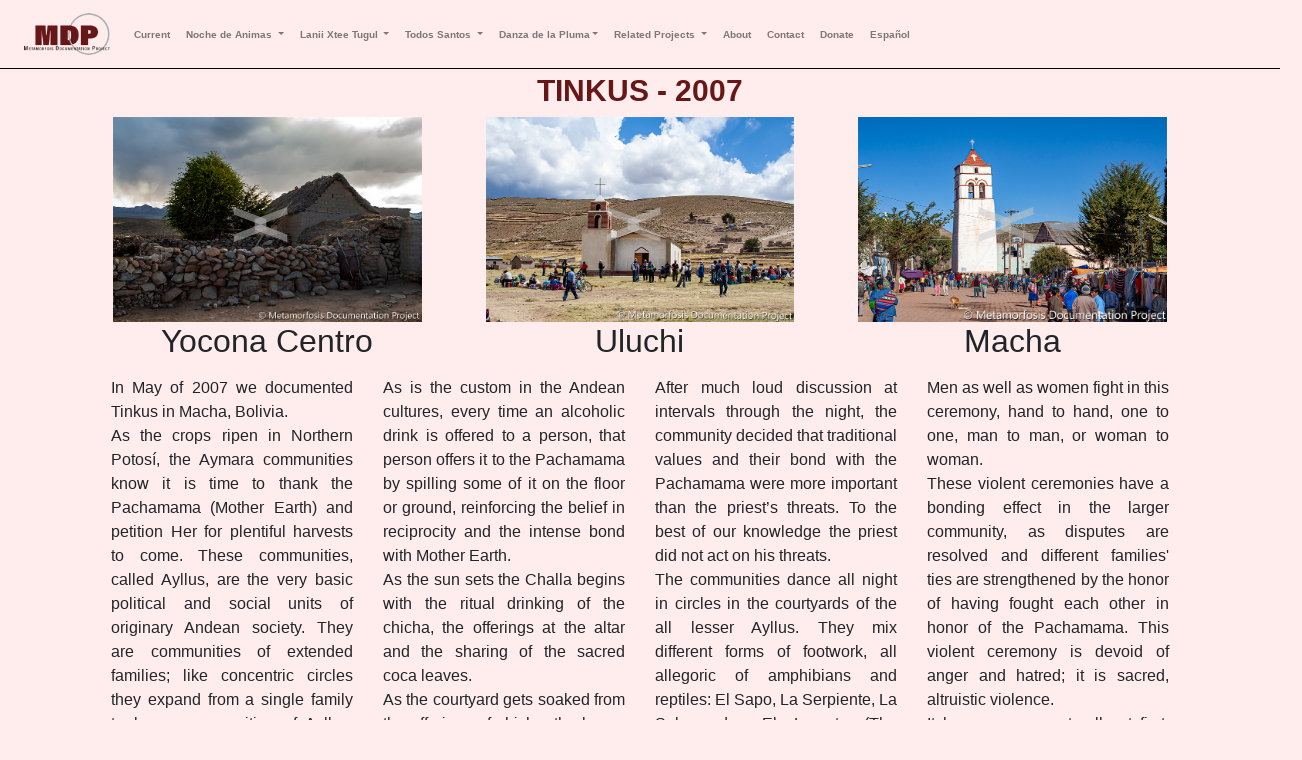

--- FILE ---
content_type: text/html
request_url: http://www.metamorfosisdp.org/Tinkus.html
body_size: 7750
content:
<!DOCTYPE html>
<html lang="en">
<head>
<meta charset="utf-8">
<meta http-equiv="X-UA-Compatible" content="IE=edge">
<meta name="viewport" content="width=device-width, initial-scale=1">
<title>Tinkus</title>
<!-- Bootstrap -->
<link href="css/bootstrap-4.4.1.css" rel="stylesheet" type="text/css">
<link href="css/clean_css.css" rel="stylesheet" type="text/css">
<!--The following script tag downloads a font from the Adobe Edge Web Fonts server for use within the web page. We recommend that you do not modify it.--> 
<script>var __adobewebfontsappname__="dreamweaver"</script><script src="http://use.edgefonts.net/league-gothic:n4:default;give-you-glory:n4:default;brush-script-std:n4:default;josefin-sans:n1,n7,n4:default;alexa-std:n4:default;doppio-one:n4:default;contrail-one:n4:default;italianno:n4:default;asset:n4:default.js" type="text/javascript"></script>
</head>
<body>
<!---------------------------------------------- Navegation--------------------------------------------------->
<nav class="mynavbar navbar navbar-expand-lg navbar-light"> <a class="navbar-brand ml-2" href="index.html" target="_self"><img class="logo" src="images/logo.png" width="86" height="42" alt="Metamorfosis Documentation Project logo"/></a>
  <button class="navbar-toggler" type="button" data-toggle="collapse" data-target="#navbarSupportedContent1" aria-controls="navbarSupportedContent1" aria-expanded="false" aria-label="Toggle navigation"> <span class="navbar-toggler-icon"></span> </button>
  <div class="collapse navbar-collapse" id="navbarSupportedContent1">
    <ul class="navbar-nav mr-auto">
      <li class="nav-item"> <a class="nav-link" href="Current.html">Current </a></li>
		 
      <li class="nav-item dropdown "><a class="nav-link dropdown-toggle" href="#" id="navbarDropdown1" role="button" data-toggle="dropdown" aria-haspopup="true" aria-expanded="false"> Noche de Animas </a>
        <div class="dropdown-menu dropdown-background" aria-labelledby="navbarDropdown1"> <a class="link dropdown-item" href="Noche de Animas.html">Noche de Animas Project</a><a class="link dropdown-item" href="Noche de Animas Documentary.html">Documentary</a> <a class="link dropdown-item" href="Noche de Animas Photography.html">photography</a> <a class="dropdown-item link" href="Noche de Animas Comunity Project.html">Community Project</a> <a class="dropdown-item link" href="Noche de Animas Tzintzuntzan.html">Tzintzuntzan</a> </div>
      </li>
      <li class="nav-item dropdown "><a class="nav-link dropdown-toggle" href="#" id="navbarDropdown2" role="button" data-toggle="dropdown" aria-haspopup="true" aria-expanded="false"> Lanii Xtee Tugul </a>
        <div class="dropdown-menu dropdown-background" aria-labelledby="navbarDropdown1"> <a class="link dropdown-item" href="Lanii Xtee Tugul Project.html">Lanii Xtee Tugul Project</a><a class="link dropdown-item" href="Tugul documentary.html">Documentary</a> <a class="link dropdown-item" href="Tugul photography.html">photography</a> <a class="dropdown-item link" href="Tugul Community Project.html">Community Project</a> </div>
      </li>
      <li class="nav-item dropdown "><a class="nav-link dropdown-toggle" href="#" id="navbarDropdown3" role="button" data-toggle="dropdown" aria-haspopup="true" aria-expanded="false"> Todos Santos </a>
        <div class="dropdown-menu dropdown-background" aria-labelledby="navbarDropdown1"> <a class=" link dropdown-item" href="Todos Santos Project.html">Todos Santos Project</a> <a class=" link dropdown-item" href="Todos Santos Documentary.html">Dopcumentary</a> <a class="link dropdown-item" href="Todos Santos Photography.html">Photography</a> <a class="link dropdown-item" href="Todos Santos Community Project.html">Community Project</a><a class="link dropdown-item" href="Todos Santos Sucre.html">Sucre</a></div>
      </li>
      <li class="nav-item dropdown"><a class="nav-link dropdown-toggle" href="#" id="navbarDropdown4" role="button" data-toggle="dropdown" aria-haspopup="true" aria-expanded="false"> Danza de la Pluma</a>
        <div class="dropdown-menu dropdown-background" aria-labelledby="navbarDropdown1"> <a class="link dropdown-item" href="Danza de la Pluma Project.html">Danza de la Pluma Project</a><a class="link dropdown-item" href="Danza documentary.html">Documentary</a> <a class="link dropdown-item" href="Danza photography.html">photography</a> <a class="dropdown-item link" href="Danza Museum Exhitit.html">Community Project</a> <a class="dropdown-item link" href="Danza Teotitlan.html">Teotitlán</a> <a class="dropdown-item link" href="Danza New Mexico.html">New Mexico</a></div>
      </li>
      <li class="nav-item dropdown"><a class="nav-link dropdown-toggle" href="#" id="navbarDropdown5" role="button" data-toggle="dropdown" aria-haspopup="true" aria-expanded="false"> Related Projects </a>
        <div class="dropdown-menu dropdown-background" aria-labelledby="navbarDropdown1"> <a class="link dropdown-item" href="Tinkus.html">Tinkus</a> <a class="link dropdown-item" href="Village Portrait.html">Village Portrait</a> <a class="dropdown-item link" href="Trance_Barroco.html">Trance Barroco</a> </div>
      </li>
      <li class="nav-item"> <a class="nav-link" href="about.html">About</a></li>
      <li class="nav-item"> <a class="nav-link" href="Contact.html">Contact</a></li>
      <li class="nav-item"> <a class="nav-link" href="Donate.html">Donate</a></li>
      <li class="nav-item"> <a class="nav-link" href="Espanol_01.html">Español</a></li>
    </ul>
    <form class="form-inline my-2 my-lg-0">
    </form>
  </div>
</nav>
<!---------------------------------------------- Navegation--------------------------------------------------->
<main>
  <div class="container-fluid bottom-line mb-1"> </div>
  <section>
    <div class="container-fluid">
      <h1 class="section-title">TINKUS - 2007</h1>
    </div>
    <!--carousel_01----------------------------------------------------------------------------------------------------------->
    <div class="container-basico">
      <div class="row" id="tinkus">
        <div class="col-xl-4 mb-2 ">
          <div id="carouselExampleIndicators1" class="carousel slide" data-ride="false" data-interval="false" style="background-color: #FFECEC">
            <div class="carousel-inner" role="listbox">
              <div class="carousel-item active"> <img class="d-block mx-auto img-flluid image-size" src="images/Tinkus/Yocona_centro_01.jpg" alt="First slide"> </div>
              <div class="carousel-item"> <img class="d-block mx-auto img-fluid image-size" src="images/Tinkus/Yocona_centro_02.jpg" alt="Second slide"> </div>
              <div class="carousel-item"> <img class="d-block mx-auto img-fluid image-size" src="images/Tinkus/Yocona_centro_03.jpg" alt="Third slide"> </div>
              <div class="carousel-item"> <img class="d-block mx-auto img-fluid image-size" src="images/Tinkus/Yocona_centro_04.jpg" alt="fourth slide"> </div>
              <div class="carousel-item"> <img class="d-block mx-auto img-fluid image-size" src="images/Tinkus/jocona_pasante.jpg" alt="fifth slide"> </div>
              <div class="carousel-item"> <img class="d-block mx-auto img-fluid image-size" src="images/Tinkus/jocona_pasanta.jpg" alt="sixth slide"> </div>
              <div class="carousel-item"> <img class="d-block mx-auto img-fluid image-size" src="images/Tinkus/Yocona_centro_05.jpg" alt="seventh slide"> </div>
              <div class="carousel-item"> <img class="d-block mx-auto img-fluid image-size" src="images/Tinkus/Yocona_centro_06.jpg" alt="eighth slide"> </div>
              <div class="carousel-item"> <img class="d-block mx-auto img-fluid image-size" src="images/Tinkus/Yocona_centro_07.jpg" alt="nineth slide"> </div>
              <div class="carousel-item"> <img class="d-block mx-auto img-fluid image-size" src="images/Tinkus/Yocona_centro_08.jpg" alt="tenth slide"> </div>
              <div class="carousel-item"> <img class="d-block mx-auto img-fluid image-size" src="images/Tinkus/challa.jpg" alt="twelth slide"> </div>
            </div>
            <a class="carousel-control-prev" href="#carouselExampleIndicators1" role="button" data-slide="prev"> <span class="carousel-control-prev-icon" aria-hidden="true"></span> <span class="sr-only">Previous</span> </a> <a class="carousel-control-next" href="#carouselExampleIndicators1" role="button" data-slide="next"> <span class="carousel-control-next-icon" aria-hidden="true"></span> <span class="sr-only">Next</span> </a> </div>
          <div>
            <h2 class="tinkus-sub-titles">Yocona Centro</h2>
          </div>
        </div>
        <!--carousel_02----------------------------------------------------------------------------------------------------------->
        <div class="col-xl-4 mb-2">
          <div id="carouselExampleIndicators2" class="carousel slide" data-ride="false" data-interval="false" style="background-color: #FFECEC">
            <div class="carousel-inner" role="listbox">
              <div class="carousel-item active"> <img class="d-block mx-auto image-size img-fluid" src="images/Tinkus/Uluchi_01.jpg" alt="First slide"> </div>
              <div class="carousel-item"> <img class="d-block mx-auto img-fluid image-size" src="images/Tinkus/Uluchi_02.jpg" alt="Second slide"> </div>
              <div class="carousel-item"> <img class="d-block mx-auto img-fluid image-size" src="images/Tinkus/Uluchi_03.jpg" alt="Third slide"> </div>
              <div class="carousel-item"> <img class="d-block mx-auto img-fluid image-size" src="images/Tinkus//Uluchi_04.jpg" alt="fourth slide"> </div>
              <div class="carousel-item"> <img class="d-block mx-auto img-fluid image-size" src="images/Tinkus/Uluchi_05.jpg" alt="fifth slide"> </div>
              <div class="carousel-item"> <img class="d-block mx-auto img-fluid image-size" src="images/Tinkus/Uluchi_06.jpg" alt="sixth slide"> </div>
              <div class="carousel-item"> <img class="d-block mx-auto img-fluid image-size" src="images/Tinkus//Uluchi_07.jpg" alt="seventh slide"> </div>
              <div class="carousel-item"> <img class="d-block mx-auto img-fluid image-size" src="images/Tinkus/Uluchi_08.jpg" alt="eighth slide"> </div>
              <div class="carousel-item"> <img class="d-block mx-auto img-fluid image-size" src="images/Tinkus/Uluchi_09.jpg" alt="nineth slide"> </div>
              <div class="carousel-item"> <img class="d-block mx-auto img-fluid image-size" src="images/Tinkus/Uluchi_10.jpg" alt="tenth slide"> </div>
              <div class="carousel-item"> <img class="d-block mx-auto img-fluid image-size" src="images/Tinkus/Uluchi_11.jpg" alt="twelth slide"> </div>
              <div class="carousel-item"> <img class="d-block mx-auto img-fluid image-size" src="images/Tinkus/Uluchi_12.jpg" alt="Twelveth slide"> </div>
            </div>
            <a class="carousel-control-prev" href="#carouselExampleIndicators2" role="button" data-slide="prev"> <span class="carousel-control-prev-icon" aria-hidden="true"></span> <span class="sr-only">Previous</span> </a> <a class="carousel-control-next" href="#carouselExampleIndicators2" role="button" data-slide="next"> <span class="carousel-control-next-icon" aria-hidden="true"></span> <span class="sr-only">Next</span> </a> </div>
          <div>
            <h2 class="tinkus-sub-titles">Uluchi</h2>
          </div>
        </div>
        <!--carousel_01----------------------------------------------------------------------------------------------------------->
        <div class="col-xl-4 mb-2 ">
          <div id="carouselExampleIndicators3" class="carousel slide" data-ride="false" data-interval="false" style="background-color: #FFECEC">
            <div class="carousel-inner" role="listbox">
              <div class="carousel-item active"> <img class="d-block mx-auto image-size img-fluid" src="images/Tinkus/macha_01.jpg" alt="First slide"> </div>
              <div class="carousel-item"> <img class="d-block mx-auto img-fluid image-size" src="images/Tinkus/macha_02.jpg" alt="Second slide"> </div>
              <div class="carousel-item"> <img class="d-block mx-auto img-fluid image-size" src="images/Tinkus/macha_03.jpg" alt="Third slide"> </div>
              <div class="carousel-item"> <img class="d-block mx-auto img-fluid image-size" src="images/Tinkus/macha_04.jpg" alt="fourth slide"> </div>
              <div class="carousel-item"> <img class="d-block mx-auto img-fluid image-size" src="images/Tinkus/macha_05.jpg" alt="fifth slide"> </div>
              <div class="carousel-item"> <img class="d-block mx-auto img-fluid image-size" src="images/Tinkus/macha_06.jpg" alt="sixth slide"> </div>
              <div class="carousel-item"> <img class="d-block mx-auto img-fluid image-size" src="images/Tinkus/macha_07.jpg" alt="seventh slide"> </div>
              <div class="carousel-item"> <img class="d-block mx-auto img-fluid image-size" src="images/Tinkus/macha_08.jpg" alt="eighth slide"> </div>
              <div class="carousel-item"> <img class="d-block mx-auto img-fluid image-size" src="images/Tinkus/macha_09.jpg" alt="nineth slide"> </div>
              <div class="carousel-item"> <img class="d-block mx-auto img-fluid image-size" src="images/Tinkus/macha_10.jpg" alt="tenth slide"> </div>
              <div class="carousel-item"> <img class="d-block mx-auto img-fluid image-size" src="images/Tinkus/macha_11.jpg" alt="eleven slide"> </div>
              <div class="carousel-item"> <img class="d-block mx-auto img-fluid image-size" src="images/Tinkus/macha_12.jpg" alt="Twelveth slide"> </div>
              <div class="carousel-item"> <img class="d-block mx-auto img-fluid image-size" src="images/Tinkus/macha_13.jpg" alt="Thirteenth slide"> </div>
              <div class="carousel-item"> <img class="d-block mx-auto img-fluid image-size" src="images/Tinkus/macha_14.jpg" alt="Fourteenth slide"> </div>
              <div class="carousel-item"> <img class="d-block mx-auto img-fluid image-size" src="images/Tinkus/macha_15.jpg" alt="fifteenth slide"> </div>
              <div class="carousel-item"> <img class="d-block mx-auto img-fluid image-size" src="images/Tinkus/macha_16.jpg" alt="sixteenth slide"> </div>
              <div class="carousel-item"> <img class="d-block mx-auto img-fluid image-size" src="images/Tinkus/macha_18.jpg" alt="eighteenth slide"> </div>
              <div class="carousel-item"> <img class="d-block mx-auto img-fluid image-size" src="images/Tinkus/macha_19.jpg" alt="nineteenth slide"> </div>
              <div class="carousel-item"> <img class="d-block mx-auto img-fluid image-size" src="images/Tinkus/macha_20.jpg" alt="twentieth slide"> </div>
              <div class="carousel-item"> <img class="d-block mx-auto img-fluid image-size" src="images/Tinkus/macha_21.jpg" alt="twenty secondth slide"> </div>
              <div class="carousel-item"> <img class="d-block mx-auto img-fluid image-size" src="images/Tinkus/macha_22.jpg" alt="twenty third slide"> </div>
            </div>
            <a class="carousel-control-prev" href="#carouselExampleIndicators3" role="button" data-slide="prev"> <span class="carousel-control-prev-icon" aria-hidden="true"></span> <span class="sr-only">Previous</span> </a> <a class="carousel-control-next" href="#carouselExampleIndicators3" role="button" data-slide="next"> <span class="carousel-control-next-icon" aria-hidden="true"></span> <span class="sr-only">Next</span> </a> </div>
          <div>
            <h2 class="tinkus-sub-titles">Macha</h2>
          </div>
        </div>
      </div>
    </div>
  </section>
  <section>
    <div class="container-fluid container-basico">
      <div class="row">
        <div class="col-xl-3">In May of 2007 we documented Tinkus in Macha, Bolivia. <br>As the crops ripen in Northern Potosí, the Aymara communities know it is time to thank the Pachamama (Mother Earth) and petition Her for plentiful harvests to come. These communities, called Ayllus, are the very basic political and social units of originary Andean society. They are communities of extended families; like concentric circles they expand from a single family to larger communities of Ayllus. These communities of hard working farmers plant crops of corn, potatoes, grains and legumes, and have herds of lamas, sheep, goats and cattle that need to be pastured daily and brought back to their corrals at sundown, making their working day up to fourteen hours long.<br> In the Gran Ayllu of Macha, all its lesser Ayllus gather for a sacrificial ceremonial dance / battle, an “encounter”: Tinkus. It is a ritual battle with the purpose of shedding human blood in offering to the Pachamama as payment and to assure rain and plentiful harvests for the benefit of all. This ancient pre-Incan ceremony was adopted by the Inca, influenced in colonial times by Christianity and European culture, and in the present day by modern and postmodern culture. This fusion and overlay of distinct influences is in evidence in its present form: traditional, colonial and contemporary.<br> Tinkus is performed on the third of May, the Day of the Cross. Serving many purposes, it creates and regenerates the Aymara universe, beliefs and traditions through a series of sacrifices and offerings to the Pachamama. In the three-day ceremony the participants offer their blood, wealth, dance and hardship. The ceremonies begin in each lesser Ayllu, two days before the Tinkus ceremony.<br> We documented these pre-ceremonies in Yocona Centro, part of the Ayllu of Uluchi of the Great Ayllu of Macha. Every year, in each lesser Ayllu, a family is chosen to sponsor the feast for their community. The head of the sponsoring family is the Pasante; he is in charge of the celebrations and is responsible for the community’s patron saint. The patron saint of each lesser Ayllu is the Taita Santa Vera Cruz (Father True Holy Cross), a wooden Christian cross with a Christ-like head, no body, and the traditional helmet and garments of the Tinkus. This cross, devoid of the sacrificed body of Christ, was introduced by the Catholic priests so as not to encourage human sacrifice. During the three-day ceremony these crosses are revered, danced with and carried by the communities to all the rituals and ceremonies.<br> At the Pasante’s house, almost simultaneously in all the Ayllus of the municipality, the ceremonies start with the announcement of the festivities: two explosions of dynamite in the vicinity of the house. As people slowly gather, the preparations for the ceremony get underway. The women gather outside the inner courtyard walls around a fire to prepare the food for the feast, peeling large amounts of potatoes. The men gather around cleaning the courtyard, playing charangos (a small stringed instrument), bringing the sacrificial lamas to a close-by corral, uncovering the big ceramic pots where the grain beer (chicha) was brewed and preparing the small rock-table altar in the courtyard. <br>&nbsp; </div>
		  <div class="col-xl-3">As is the custom in the Andean cultures, every time an alcoholic drink is offered to a person, that person offers it to the Pachamama by spilling some of it on the floor or ground, reinforcing the belief in reciprocity and the intense bond with Mother Earth.<br> As the sun sets the Challa begins with the ritual drinking of the chicha, the offerings at the altar and the sharing of the sacred coca leaves. <br>As the courtyard gets soaked from the offerings of chicha, the lamas are brought in and sacrificed, the blood flowing from their necks directly onto the ground. It is said that the lamas are sacrificed so the Pachamama will be pleased and spare the lives of humans in the Tinkus. Two lamas are sacrificed, one black and one white, one male and one female, emphasizing the duality which is intrinsic in the Andean cosmovision. As the lamas are bleeding on the ground they are covered; the male with a poncho, the female with an embroidered shawl.<br> Two groups of men, with the assistance of several women and children, then perform the ritual skinning and gutting of the lamas. The meat is prepared for cooking; the heart and liver are boiled separately. Meanwhile, more ceremony is underway. The wife of the Pasante scoops warm blood out of the wound on the neck of one of the lamas, and smears it on the cheeks of the faces of all present, a protection against evil. Also, one of the men who had been skinning a sacrificial lama takes the skin and playfully tries to put it on the other participants of the ceremony as if it were a cape (This is reminiscent in a way of Xipe Totec of Mesoamerica, where a priest wears the skin of a sacrificed Teotl Ixiptla [god impersonator]). When the lamas’ hearts and livers have been boiled, they are cut into small pieces and distributed by one of the elders to all present, bare hand to bare hand, to be eaten as a blessing. <br>The sound of the jula julas (wooden flutes) signals the beginning of the dancing, which will continue throughout the night, interspersed at frequent intervals with men passing chicha and women passing lama stew to all the community. The ritual drinking during these three-day ceremonies takes an enormous toll on the participants, and their recovery takes weeks. It is important to realize that all the drinking is not enjoyable, and is, in fact, a sacrifice. Another aspect of the sacrifice is the offering of the continuous dancing, almost without rest over the three days, all done with the same sense of responsibility and reciprocity to Mother Earth.<p> The Catholic Church, as it has done for centuries, tries to suppress these ceremonies, and it is common for the priest to send threats to the communities. These threats have intensified since a new indigenous priest arrived at the parish in Macha. It is also notable that this priest rents beds in the church’s old dormitories to the groups of tourists that come to the Tinkus. In our stay with the community of Yocona Centro, the rituals were interrupted by the reading of a letter sent by the priest to the community. The priest threatened a fine of 500 Bolivianos (a month’s wages) to every single person that attended the Tinkus. He also threatened to stop coming to their community’s church to perform mass, baptisms or weddings.&nbsp; </p></div>
        <div class="col-xl-3">After much loud discussion at intervals through the night, the community decided that traditional values and their bond with the Pachamama were more important than the priest’s threats. To the best of our knowledge the priest did not act on his threats. <br>The communities dance all night in circles in the courtyards of the all lesser Ayllus. They mix different forms of footwork, all allegoric of amphibians and reptiles: El Sapo, La Serpiente, La Salamandra, El Lagarto (The Bullfrog, The Serpent, The Salamander, The Lizard).<br> The next day, and without resting, the people from the lesser Ayllus walk/dance and gather around the church of their Ayllu and dance most of the day there. In the afternoon, after mass during which the crosses are blessed, couples are married and children are baptized; they walk/dance, some of them all night, to arrive in Macha the next morning for the Tinkus. <br>The ritual space is created, and it is recreated from the smallest of Ayullas, to the lesser Ayllus and finally to the Great Ayllu of Macha. Through this encounter, their universe and relations are renewed, disputes are solved, and the bonds between communities are reinforced.<br> The town of Macha is located in the province of Chayanta, in the municipality of Colquechaca in the north of the department of Potosi. With a population of about six hundred people, it swells during the ceremony of Tinkus to between four and six thousand, most of them participants in the ceremony.<br> In pre-Incan times this area was an Aymara lordship or kingdom known as Qaraqara. The place where the Macha church and plaza are located was an ancient Waca or sacred ceremonial place. The people of this region were warring societies, and when the Inca colonized the area they were recruited into the Incan army. It is said that the best warriors of this area were the Inca’s personal guards, and were hand-picked from the best fighters in the Tinkus. Notably, the first indigenous revolt against Spanish rule in Bolivia was led by Tomás Katari, a native of Macha.<br> As the different Ayllus enter the center of Macha, they dance in circles in the four corners of the plaza; this dance is repeated over and over by different groups at different times all through the coming day and night, creating and recreating the ritual space. Once they have performed a few of these dances in both directions, they break rank, and as a platoon they dance / march to the next corner where the dance is once more performed. The constant circling of the plaza, the ceremony’s center, with the hypnotic sound of the jula julas, the alcohol and the tiredness of already two days of dancing and not sleeping transport the participants to an altered state of consciousness that readies them for the ultimate sacrifice, their blood.<br> Occasionally during the morning, following the traditional forms and under the watchful eye of the military police, canchas (courts) are created; empty spaces in the crowds where participants from two communities challenge each other to fistfight.<br> Meanwhile, the rest of the communities continue dancing corner to corner, around the plaza.&nbsp; </div>
        <div class="col-xl-3">
          <p> Men as well as women fight in this ceremony, hand to hand, one to one, man to man, or woman to woman.<br>These violent ceremonies have a bonding effect in the larger community, as disputes are resolved and different families' ties are strengthened by the honor of having fought each other in honor of the Pachamama. This violent ceremony is devoid of anger and hatred; it is sacred, altruistic violence.<br> It happens very naturally at first. One person from one community challenges someone from another community, and, after the capitanes and the military police agree that it is a fair encounter, the fighters shake hands, hug and start punching to the face in ritual-like movements.<br> The fight goes on until one person falls to the ground, or one is bleeding profusely, or one can’t fight any more. The women and the capitanes, with their whips, stop the fight and also keep the participants from fighting outside the prescribed protocol. After the fight the fighters shake hands and hug again. <br>Until recently, people fought with hard leather helmets and gloves sometimes laced with metal shards, or with rocks tied to their hands, to assure plenty of blood as a sacrificial offering. Now days, with the presence of the military police in the town to prevent casualties (three people die each year, on average), the participants’ gloves are removed and they are not allowed to tie rocks on their hands. As a result the use of the protecting helmets is waning in popularity and changing the visual appearance of the dance. It is said that in ancient times a Tinkus was not successful unless at least one person died. With the government prohibition of human sacrifice, when someone is killed in the Tinkus, the body is secretly buried during the night.<br> This intrusion of the military police is making the dance evolve in other ways, as more fights happen in the side streets and around the river bank, away from the police - and sadly, away from the ceremonial center of the plaza.<br> There comes a moment in the Tinkus ceremony when the fighting becomes a frenzy, and it becomes generalized, community against community, not one to one anymore. Called Tinkus Cha'jua, it is more dangerous. The capitanes lose control, and people can be more severely injured. It usually happens in the late afternoon, and the military police respond using tear gas to break up the fighting crowds.<br> The ceremony continues all day and through the night. The next morning people are still circling the plaza, stumbling around as they attempt to dance with the same bravado as the day before. After it is all over, they start the long walk back to their homes. Some Ayllus are twenty or more kilometers from Macha, and some people, tired from the three days of dancing, drinking and fighting, just sleep by the side of the road. Back in their Ayllus, a new Pasante is chosen in each community, and the Cross is passed to him (hence the name Pasante) to care for until the next year’s Tinkus. The community members resume their daily routine and hard work, knowing that the Pachamama was served, and that existence is assured for another year. </p>
          <p>© Armando Espinosa Prieto. </p>
        </div>
      </div>
    </div>
  </section>
</main>
<footer>
  <div class="container-fluid text-center copyrights mb-5">©Metamorfosis Documentation Project. All rights reserved.</div>
</footer>
<!-- jQuery (necessary for Bootstrap's JavaScript plugins) --> 
<script src="js/jquery-3.4.1.min.js"></script> 

<!-- Include all compiled plugins (below), or include individual files as needed --> 
<script src="js/popper.min.js"></script> 
<script src="js/bootstrap-4.4.1.js"></script>
</body>
</html>

--- FILE ---
content_type: text/css
request_url: http://www.metamorfosisdp.org/css/clean_css.css
body_size: 4269
content:
@charset "utf-8";
body {
  margin-left: auto;
  margin-right: auto;
  background-color: #FFECEC;
}
.link {
  text-decoration: none;
  font-weight: normal;
  font-size: x-small;
}
.link:hover {
  text-decoration: none;
  font-weight: normal;
  font-size: x-small;
  color: #ED8889;
}
.mynavbar {
  padding: 27px auto 140px;
  font-weight: bold;
  font-size: x-small;
  -webkit-box-shadow: 0px 0px;
  box-shadow: 0px 0px;
  color: #661819;
  background-color: undefined;
}
.container {
  max-width: 100%;
  padding-left: 0px;
  padding-right: 0px;
}
.social-media {
  text-align: center;
  text-decoration: none;
  opacity: 0.76;
}
.section_header {
  color: #661819;
  font-size: 30px;
  font-weight: bold;
}
.backg-color {
  background-color: #C4C4C4;
}
.size {
  margin-left: auto;
  margin-right: auto;
  max-width: 800px;
  max-height: 533px;
}
a {
  text-decoration: none;
  color: #661819;
}
a:hover {
  text-decoration: none;
  color: #000000;
}
.dropdown-background {
  background-color: #FFECEC;
}
.dropdown-menu a:hover {
  background-color: #FFECEC;
  background-image: none;
}
.icon-color {
  color: #000000;
}
.navbar-toggler-icon-color {
  color: #000000;
}
.my_container {
  margin-right: auto;
}
.page-title {
  position: absolute;
  color: #FFFFFF;
  margin-left: 13%;
  margin-top: 501px;
  font-family: alexa-std;
  font-size: 105px;
  text-shadow: 2px 2px 3px #2B2B2B;
  font-style: normal;
  font-weight: 400;
  padding-left: 0px;
  padding-right: 0px;
  padding-bottom: 37px;
}
.type-size-Placement {
  font-family: "Gill Sans", "Gill Sans MT", "Myriad Pro", "DejaVu Sans Condensed", Helvetica, Arial, sans-serif;
  font-weight: lighter;
  font-size: small;
  padding-right: 55px;
  text-align: right;
}
#hero {
  padding-left: 0px;
  padding-right: 0px;
  min-height: 0px;
}
.individual-pages-head-image {
  text-align: center;
}
.center-image {
  margin-left: auto;
  margin-right: auto;
  text-align: right;
  display: block;
  max-width: 100%;
}
.center-image-moises {
  margin-left: auto;
  margin-right: auto;
  text-align: right;
  display: block;
  max-width: 100%;
}
.index-mision {
  position: absolute;
  color: #EA9A00;
  margin-left: 19%;
  margin-top: 28%;
  font-size: 38px;
  text-shadow: 2px 2px 3px #2B2B2B;
  font-style: normal;
  font-weight: 800;
  padding-left: 0px;
  padding-right: 0px;
  padding-bottom: 37px;
  text-align: center;
  text-transform: uppercase;
}
.index-mision {
  position: absolute;
  color: #EA9A00;
  margin-left: 19%;
  margin-top: 28%;
  font-size: 38px;
  text-shadow: 2px 2px 3px #2B2B2B;
  font-style: normal;
  font-weight: 800;
  padding-left: 0px;
  padding-right: 0px;
  padding-bottom: 37px;
  text-align: center;
  text-transform: uppercase;
}
.section-title-long {
  color: #661819;
  font-size: 30px;
  text-align: center;
  font-weight: bold;
  text-transform: uppercase;
}
.section-title {
  color: #661819;
  font-size: 30px;
  text-align: center;
  font-weight: bold;
  text-transform: uppercase;
}
.cuetzalan-section-title {
  color: #FFFFFF;
  font-size: 30px;
  text-align: center;
  font-weight: bold;
  text-transform: uppercase;
}
.uatapera-subtitle {
  color: #661819;
  font-size: 20px;
  text-align: center;
  font-weight: bold;
}
.cita-danza {
  font-size: 12.05px;
  text-align: justify;
  border-top-style: solid;
  border-top-width: thin;
  border-bottom-style: solid;
  border-bottom-width: thin;
  max-width: 100%;
  margin-left: auto;
  margin-right: auto;
}
.cita-gul {
  font-size: 12.05px;
  text-align: justify;
  border-top-style: solid;
  border-top-width: thin;
  border-bottom-style: solid;
  border-bottom-width: thin;
  max-width: 100%;
  margin-left: auto;
  margin-right: auto;
}
.cita-danza-1 {
  font-size: 12.05px;
  text-align: justify;
  border-top-style: solid;
  border-top-width: thin;
  border-bottom-style: solid;
  border-bottom-width: thin;
  max-width: 95%;
  margin-left: auto;
  margin-right: auto;
}
.container-cita {
  font-size: 12px;
  border-bottom: thin solid #661819;
  border-top: thin solid #661819;
  font-style: italic;
  max-width: 50%;
  margin-left: auto;
  margin-right: auto;
  text-align: justify;
}
.resize-contenedor {
  max-width: 95%;
  margin-left: auto;
  margin-right: auto;
}
.top-line {
  text-align: right;
}
.periodicos_cont {
  max-width: 291px;
  text-align: center;
}
#presentacion-Danza-Teoti h1 {
  font-size: 28px;
  color: #661819;
  text-align: center;
}
.img-thumbnail {
  width: 50%;
  margin-left: auto;
  margin-right: auto;
}
.doble-line-top-bottom {
  border-top-width: thin;
  border-top-style: solid;
}
#presentations-text p {
  margin-left: auto;
  margin-right: auto;
  text-align: justify;
  max-width: 28%;
}
#contact h1 {
  font-size: 35px;
  font-family: alexa-std;
  font-style: normal;
  font-weight: 400;
  color: #661819;
  -webkit-box-sizing: content-box;
  -moz-box-sizing: content-box;
  box-sizing: content-box;
  margin-right: auto;
  margin-left: auto;
  max-width: 535px;
}
#email-phone h4 {
  width: 296px;
  margin-left: auto;
  margin-right: auto;
  margin-bottom: 10px;
}
#email-phone h5 {
  width: 128px;
  margin-left: auto;
  margin-right: auto;
}
.container-size-donate {
  margin-left: auto;
  margin-right: auto;
}
#Donate p {
  font-size: small;
  font-weight: 400;
  max-width: 133%;
  margin-left: auto;
  margin-right: auto;
  text-align: justify;
}
#Donate h1 {
  font-size: medium;
  text-align: center;
}
#contenedorAddCart {
  float: right;
}
.type-size {
  font-size: x-small;
  font-weight: 300;
  max-width: 517px;
  margin-left: auto;
  margin-right: auto;
  text-align: center;
  margin-top: 24px;
  margin-bottom: 9px;
}
.bottom-line {
  text-align: right;
  border-top: thin solid #000000;
}
.center-text {
  text-align: center;
  position: relative;
}
.resize {
  max-width: 84%;
  margin-left: auto;
  margin-right: auto;
}
.border {
  border: medium solid #661819;
  margin-top: 5px;
  margin-right: 5px;
  margin-left: 5px;
}
.table-placement {
  max-width: 64%;
  margin-left: auto;
  margin-right: auto;
}
/*-----------------------------------------Carousel  Alterations---------------------------*/
/*.carousel-control-prev-icon {
  background-size: 100%, 100%;
  border-radius: 50%;
  background-image: none;
  padding-bottom: 68px;
  line-height: normal;
  font-size: xx-large;
  font-family: alexa-std;
  font-style: normal;
  font-weight: 400;
}
.carousel-control-next-icon {
  background-size: 100%, 100%;
  border-radius: 50%;
  background-image: none;
  padding-bottom: 68px;
  font-size: xx-large;
  line-height: normal;
  font-family: alexa-std;
  font-style: normal;
  font-weight: 400;
}
.carousel-control-next-icon:after {
  content: '>';
  font-size: 65px;
  font-weight: bolder;
  color: #C7C7C7;
  opacity: 1;
}
.carousel-control-prev-icon:after {
  content: '<';
  font-size: 65px;
  font-weight: bolder;
  color: #C7C7C7;
}
.carousel-control-next {
  margin-right: 402px;
  margin-bottom: 50px;
}
.carousel-control-prev {
  margin-left: 377px;
  margin-bottom: 50px;
}*/
/*-------------------------------------------carousel Alterations Tinkus*/
/*#tinkus .carousel-control-prev-icon {
  background-size: 100%, 100%;
  border-radius: 50%;
  background-image: none;
  padding-bottom: 68px;
  line-height: normal;
  font-size: medium;
  font-family: alexa-std;
  font-style: normal;
  font-weight: 400;
}
#tinkus .carousel-control-next-icon {
  background-size: 100%, 100%;
  border-radius: 50%;
  background-image: none;
  padding-bottom: 68px;
  font-size: xx-large;
  line-height: normal;
  font-family: alexa-std;
  font-style: normal;
  font-weight: 400;
}
#tinkus .carousel-control-next-icon:after {
  content: '>';
  font-size: 65px;
  font-weight: bolder;
  color: #C7C7C7;
  opacity: 1;
}
#tinkus .carousel-control-prev-icon:after {
  content: '<';
  font-size: 65px;
  font-weight: bolder;
  color: #C7C7C7;
}
#tinkus .carousel-control-next {
  margin-right: -18px;
  margin-bottom: 50px;
}
#tinkus .carousel-control-prev {
  margin-left: -36px;
  margin-bottom: 50px;
}*/
/*------------------------------------end Carousel  Alterations NAT-----------------------------*/
#NAT .carousel-control-prev-icon {
  background-size: 100%, 100%;
  border-radius: 50%;
  background-image: none;
  padding-bottom: 68px;
  line-height: normal;
  font-size: medium;
  font-family: alexa-std;
  font-style: normal;
  font-weight: 400;
}
#NAT .carousel-control-next-icon {
  background-size: 100%, 100%;
  border-radius: 50%;
  background-image: none;
  padding-bottom: 68px;
  font-size: xx-large;
  line-height: normal;
  font-family: alexa-std;
  font-style: normal;
  font-weight: 400;
}
#NAT .carousel-control-next-icon:after {
  content: '>';
  font-size: 65px;
  font-weight: bolder;
  color: #C7C7C7;
  opacity: 1;
}
#NAT.carousel-control-prev-icon:after {
  content: '<';
  font-size: 65px;
  font-weight: bolder;
  color: #C7C7C7;
}
#NAT .carousel-control-next {
  margin-right: -18px;
  margin-bottom: 50px;
}
#NAT .carousel-control-prev {
  margin-left: -36px;
  margin-bottom: 50px;
}
.float-right {
  float: right;
  clear: none;
}
.sound-placement_1 {
  max-width: 214px;
  padding-left: 387px;
  margin-top: -23px;
}
.container-links-DN {
  max-width: 91%;
  margin-left: auto;
  margin-right: auto;
}
.resize-TB {
  min-height: 37%;
}
.ohtli-container-size {
  max-width: 65%;
  margin-left: auto;
  margin-right: auto;
}
.container-size {
  max-width: 95%;
}
.consulado-contacto {
  max-width: 60%;
  margin-left: auto;
  margin-right: 272px;
}
#tinkus .image-size {
  max-width: 90%;
}
.margin-top {}
.container-basico {
  text-align: justify;
  margin-left: auto;
  margin-right: auto;
  max-width: 85%;
}
.resize-DT {
  max-width: 29%;
}
.resize-TS {
  max-width: 61%;
  margin-left: 159px;
}
.border-4 {
  border: thin solid #661819;
}
.tinkus-sub-titles {
  text-align: center;
}
.mision-esp {
  margin-left: auto;
  margin-right: auto;
}
.container-fluid.center-container {
  max-width: 95%;
  position: fixed;
}
.container-fotos {
  background-color: #661819;
  padding-top: 26px;
  padding-bottom: 26px;
}
.row-style {
  max-width: 80%;
  margin-left: auto;
  margin-right: auto;
}
.photo-link-title {
  text-align: center;
  font-size: 75%;
  text-transform: uppercase;
  color: #FFFFFF;
  font-weight: bolder;
}
.photo-gallery-styling {
  background-color: #661819;
}
@media (min-width: 1865px) {
  .container-size-gul {
    max-width: 90%;
    margin-left: auto;
    margin-right: auto;
  }
  .resize-TB {
    max-width: 37%;
  }
  .margin-top {
    margin-top: 74px;
  }
  .container-size {
    max-width: 45%;
    margin-left: auto;
    margin-right: auto;
  }
}
@media (max-width: 1865px) {
  .container-size-gul {
    max-width: 90%;
    margin-left: auto;
    margin-right: auto;
  }
  .resize-TB {
    max-width: 37%;
  }
  .margin-top {
    margin-top: 74px;
  }
  .container-size {
    max-width: 45%;
    margin-left: auto;
    margin-right: auto;
  }
  .carousel-control-prev-icon {
    background-size: 100%, 100%;
    border-radius: 50%;
    background-image: none;
    padding-bottom: 68px;
    color: #FFFFFF;
    line-height: normal;
    font-weight: bold;
    font-size: xx-large;
    margin-left: -537px;
  }
  .carousel-control-next-icon {
    background-size: 100%, 100%;
    border-radius: 50%;
    background-image: none;
    padding-bottom: 68px;
    color: #FFFFFF;
    font-size: 65px;
    font-weight: bold;
    line-height: normal;
    margin-right: -474px;
  }
  .carousel-control-next-icon:after {
    content: '>';
    font-size: 65px;
    color: #C7C7C7;
    opacity: 1;
  }
  .carousel-control-prev-icon:after {
    content: '<';
    font-size: 65px;
    color: #C7C7C7;
  }
  .carousel-control-prev {
    margin-left: 409px;
  }
  .carousel-control-next {
    margin-right: 409px;
  }
}
#NAT .carousel-item {
  text-align: center;
  color: #000000;
  font-family: Gotham, "Helvetica Neue", Helvetica, Arial, sans-serif;
  font-weight: bold;
  max-height: 478px;
}
.container-size {
  max-width: 45%;
  margin-left: auto;
  margin-right: auto;
}
.resize-TB {
  max-width: 37%;
}
.ohtli-container-size {
  max-width: 65%;
  margin-left: auto;
  margin-right: auto;
}
#danza-teoti .carousel-control-next {
  margin-right: 357px;
}
#danza-teoti .carousel-control-prev {
  margin-left: 357px;
}
.copyrights {
    font-family: Gotham, "Helvetica Neue", Helvetica, Arial, sans-serif;
    color: #D12124;
    font-size: small;
    text-decoration: none;
    text-align: center;
    margin-top: 20px;
    margin-bottom: 15px;
    padding-top: 125px;
    }
@media (max-width: 1366px) {
  .resize {
    max-width: 76%;
    margin-left: auto;
    margin-right: auto;
  }
  .carousel-control-prev-icon {
    background-size: 100%, 100%;
    border-radius: 50%;
    background-image: none;
    padding-bottom: 68px;
    color: #661819;
    line-height: normal;
    font-weight: bold;
    font-size: xx-large;
  }
  .carousel-control-next-icon {
    background-size: 100%, 100%;
    border-radius: 50%;
    background-image: none;
    padding-bottom: 68px;
    color: #FFFFFF;
    font-size: 65px;
    font-weight: bold;
    line-height: normal;
  }
  .container-fluid .mision-esp {
    font-size: 24px;
    font-weight: 800;
  }
}
@media (max-width : 1024px) {
  .cita-TS {
    font-size: 12.05px;
    text-align: justify;
    border-top-style: solid;
    border-top-width: thin;
    border-bottom-style: solid;
    border-bottom-width: thin;
    max-width: 93%;
    margin-left: auto;
    margin-right: auto;
  }
  .container-size {
    margin-left: auto;
    margin-right: auto;
  }
  .container-size-photo {
    max-width: 624px;
  }
  #Donate p {
    font-size: small;
    font-weight: 400;
    max-width: 79%;
    margin-left: auto;
    margin-right: auto;
    text-align: justify;
  }
  #Donate h1 {
    font-size: medium;
    text-align: center;
  }
  .sound-placement_1 {
    max-width: 214px;
    padding-left: 275px;
    margin-top: -23px;
  }
  #presentations-text p {
    margin-left: auto;
    margin-right: auto;
    text-align: justify;
    max-width: 54%;
  }
  #guadalupe-coronado .row {
    max-width: 85%;
    margin-left: auto;
    margin-right: auto;
  }
  .container-size-index {
    max-width: 95%;
    margin-left: auto;
    margin-right: auto;
    text-align: justify;
  }
  .section-title-long {
    color: #661819;
    font-size: 15px;
    text-align: center;
    font-weight: bold;
    text-transform: uppercase;
  }
  .carousel-control-next-icon {
    background-size: 100%, 100%;
    border-radius: 50%;
    background-image: none;
    padding-bottom: 68px;
    color: #000000;
    font-size: 65px;
    font-weight: bold;
    line-height: normal;
    text-align: center;
    margin-right: -771px;
  }
  .carousel-control-prev-icon {
    background-size: 25%, 25%;
    border-radius: 50%;
    background-image: none;
    padding-bottom: 68px;
    color: #FFFFFF;
    font-size: 65px;
    font-weight: bold;
    line-height: normal;
    margin-left: -824px;
  }
  .container-fluid .mision-esp {
    font-size: 17px;
    font-weight: 800;
    margin-left: 124px;
    margin-top: 260px;
  }
}
@media (max-width: 992px) {
  .Danza-video {
    margin-left: -4%;
  }
  .container-size-index {
    max-width: 95%;
    margin-left: auto;
    margin-right: auto;
    text-align: justify;
  }
  .resize {
    max-width: 88%;
  }
  #Donate p {
    max-width: 816px;
  }
  .carousel-control-next-icon {
    background-size: 100%, 100%;
    border-radius: 50%;
    background-image: none;
    padding-bottom: 68px;
    color: #000000;
    font-size: 65px;
    font-weight: bold;
    line-height: normal;
    text-align: center;
    margin-right: -791px;
  }
  .carousel-control-prev-icon {
    background-size: 25%, 25%;
    border-radius: 50%;
    background-image: none;
    padding-bottom: 68px;
    color: #FFFFFF;
    font-size: 65px;
    font-weight: bold;
    line-height: normal;
    margin-left: -848px;
  }
}
@media (max-width: 812px) {
  .container-size-index {
    max-width: 95%;
    margin-left: auto;
    margin-right: auto;
    text-align: justify;
  }
  #danza-teoti .carousel-control-prev {
    margin-left: -53px;
  }
  #danza-teoti .carousel-control-next {
    margin-right: -53px;
  }
  .resize {
    max-width: 88%;
  }
  .page-title {
    font-size: 45px;
    padding-left: 0px;
    left: 7px;
  }
  .index-mision {
    font-size: 17px;
    font-weight: 800;
    margin-top: 214px;
    padding-left: 26px;
  }
  .container-fluid .mision-esp {
    margin-left: 120px;
    font-size: 12px;
    font-weight: 800;
    margin-top: 211px;
  }
}
@media (max-width : 768px) {
  .center-text {
    text-align: justify;
  }
  .cita-resize-tugul {
    max-width: 100%;
  }
  .resize {
    max-width: 88%;
  }
  .container-size-photo {
    max-width: 624px;
  }
  .container-size-TB {
    max-width: 95%;
    padding-left: 0px;
    margin-left: auto;
    margin-right: auto;
    text-align: justify;
    padding-right: 33px;
  }
  .resize-TB {
    max-width: 90%;
  }
  .container-size-index {
    max-width: 95%;
    margin-left: auto;
    margin-right: auto;
    text-align: justify;
  }
  .carousel-control-prev-icon {
    background-size: 100%, 100%;
    border-radius: 50%;
    background-image: none;
    padding-bottom: 68px;
    color: #661819;
    line-height: normal;
    font-weight: bold;
    font-size: xx-large;
    margin-left: -865px;
  }
  .carousel-control-next-icon {
    background-size: 100%, 100%;
    border-radius: 50%;
    background-image: none;
    padding-bottom: 68px;
    color: #FFFFFF;
    font-size: 65px;
    font-weight: bold;
    line-height: normal;
    margin-right: -865px;
  }
  .carousel-control-next-icon:after {
    content: '>';
    font-size: 65px;
    font-weight: bolder;
    color: #C7C7C7;
    opacity: 1;
  }
  .carousel-control-prev-icon:after {
    content: '<';
    font-size: 65px;
    font-weight: bolder;
    color: #C7C7C7;
  }
  .carousel-control-prev {
    margin-left: 362px;
  }
  .carousel-control-next {
    margin-right: 386px;
  }
  .container-fluid .mision-esp {
    margin-left: 84px;
    margin-top: 190px;
  }
}
@media (max-width: 736px) {
  .container-size-TB {
    max-width: 95%;
    padding-left: 0px;
    margin-left: auto;
    margin-right: auto;
    text-align: justify;
    padding-right: 21px;
  }
  .container-size-index {
    max-width: 95%;
    margin-left: auto;
    margin-right: auto;
    text-align: justify;
  }
  #danza-teoti .carousel-control-next {
    margin-right: -53px;
  }
  #danza-teoti .carousel-control-prev {
    margin-left: -53px;
  }
}
@media (max-width:576px) {
  .my-navbar-1 {
    height: 617px;
  }
  #Danza-Doc-text-video {
    float: right;
  }
  .carousel-bgr-color {
    background-color: #000000;
  }
  .carousel-bkgrn {}
  #gul h1 {
    position: absolute;
    color: #FFFFFF;
    margin-left: 24%;
    margin-top: 21%;
    font-family: alexa-std;
    font-size: 28px;
    text-shadow: 2px 2px 3px #2B2B2B;
    font-style: normal;
    font-weight: 400;
    padding-left: 0px;
    padding-right: 0px;
    padding-bottom: 37px;
  }
  .center-text {
    text-align: justify;
  }
  .resize {
    max-width: 80%;
  }
  .container-size-photo {
    max-width: 624px;
  }
  .container-size-index {
    max-width: 95%;
    margin-left: auto;
    margin-right: auto;
    text-align: justify;
  }
  .container-cita {
    font-size: 12px;
    border-bottom: thin solid #661819;
    border-top: thin solid #661819;
    font-style: italic;
    max-width: 85%;
    margin-left: auto;
    margin-right: auto;
    text-align: justify;
  }
  #contact h1 {
    max-width: 329px;
    font-size: 21px;
  }
  #Donate p {
    max-width: 778px;
  }
  .container-fluid .mision-esp {
    margin-left: 22px;
    font-size: 11px;
    font-weight: 800;
    margin-top: 152px;
  }
  .danza-text {
    max-width: 618px;
    font-size: 15px;
  }
  .container-size-TS {
    max-width: 85%;
    font-size: x-small;
    padding-top: 134px;
  }
  .image-size-ohtli {
    max-width: 36%;
    margin-right: 19px;
  }
  .container-size-VP {
    max-width: 90%;
    margin-left: auto;
    margin-right: auto;
  }
  .container-size-TB {
    max-width: 95%;
    margin-left: auto;
    margin-right: auto;
    padding-left: 39px;
  }
  .container-size-VP-phot {
    max-width: 98%;
    margin-left: auto;
    margin-right: auto;
    padding-left: 0px;
  }
  #NA-photos .carousel-control-next {
    margin-right: 256px;
  }
  #TS-photos .carousel-control-next {
    margin-right: 256px;
  }
  #DP-photos .carousel-control-next {
    margin-right: 256px;
  }
  #tugul-photos .carousel-control-next {
    margin-right: 256px;
  }
  #tugul-photos .carousel-control-prev {
    margin-left: 256px;
  }
  #NA-photos .carousel-control-prev {
    margin-left: 256px;
  }
  #TS-photos .carousel-control-prev {
    margin-left: 256px;
  }
  #DP-photos .carousel-control-prev {
    margin-left: 256px;
  }
  #guadalupe-coronado h1 {
    margin-left: auto;
    font-size: 47px;
    font-weight: bold;
    text-align: center;
    max-width: 477px;
    margin-right: auto;
    color: #661819;
    font-family: Gotham, "Helvetica Neue", Helvetica, Arial, sans-serif;
  }
  .periodico-1 {
    margin-left: 64px;
  }
  #contenedorViwCart {}
  .periodico-2 {
    margin-left: 90px;
  }
  .periodico-3 {
    margin-left: 31px;
  }
  .dance-cita {}
  .justify {
    text-align: justify;
  }
  .box-size {
    width: 410px;
    margin-left: auto;
    margin-right: auto;
  }
  .box-size_01 {
    width: 0px;
    margin-left: auto;
    margin-right: auto;
  }
  .underline {}
  .center.image {}
  .justofy {}
  .craig-armando {
    float: left;
    margin-right: 18px;
    margin-top: 9px;
    margin-bottom: 0px;
  }
  .just {}
  .gul-main-text {
    width: 1566px;
    margin-left: auto;
    margin-right: auto;
  }
  .text-center {}
  .flot-left {
    float: left;
  }
  .center-text {}
  .image-size-DT {
    max-width: 2771px;
    margin-right: 19px;
  }
}
  @media (max-width : 430px) {
    .cita-NA {
      font-size: 12.05px;
      text-align: justify;
      border-top-style: solid;
      border-top-width: thin;
      border-bottom-style: solid;
      border-bottom-width: thin;
      max-width: 99%;
    }
    .NA-title {
      color: #661819;
      font-size: 20px;
      text-align: center;
      font-weight: bold;
    }
    .cita-NA-resize {
      max-width: 99%;
    }
    .Na-video-resize {
      width: 240px;
    }
    .resize-contenedor {
      max-width: 90%;
      margin-left: auto;
      margin-right: auto;
    }
    .resize {
      max-width: 95%;
      margin-left: auto;
      margin-right: auto;
    }
    .danza-history-text {
      text-align: right;
      max-width: 100%;
    }
    #presentations-text p {
      margin-left: auto;
      margin-right: auto;
      text-align: justify;
      max-width: 90%;
    }
    .cita-resize-tugul {
      max-width: 90%;
      text-align: justify;
    }
    .ohtli {}
    #gul h1 {
      position: absolute;
      color: #FFFFFF;
      margin-left: 14%;
      margin-top: 20%;
      font-family: alexa-std;
      font-size: 20px;
      text-shadow: 2px 2px 3px #2B2B2B;
      font-style: normal;
      font-weight: 400;
      padding-left: 38px;
      padding-right: 0px;
      padding-bottom: 37px;
    }
    .danza-title {
      color: #661819;
      font-size: 15px;
      text-align: center;
      font-weight: bold;
    }
    #contact h1 {
      font-size: 31px;
      font-family: alexa-std;
      font-style: normal;
      font-weight: 400;
      color: #661819;
      -webkit-box-sizing: content-box;
      -moz-box-sizing: content-box;
      box-sizing: content-box;
      margin-left: auto;
      margin-right: auto;
      max-width: 412px;
      text-align: center;
    }
    .container-size {
      max-width: 385%;
    }
    .sound-placement_1 {
      margin-left: -199px;
    }
    #presentacion-Danza-Teoti h1 {
      font-size: 17px;
      color: #661819;
      text-align: center;
    }
    .container-size-VP-phot {
      max-width: 95%;
      margin-left: auto;
      margin-right: auto;
    }
    #guadalupe-coronado h1 {
      margin-left: auto;
      font-size: 27px;
      font-weight: bold;
      max-width: 477px;
      margin-right: auto;
      color: #661819;
      font-family: Gotham, "Helvetica Neue", Helvetica, Arial, sans-serif;
    }
    .container-size-photo {
      max-width: 606px;
    }
    #trancebarroco h1 {
      max-width: 100%;
      margin-left: auto;
      margin-right: auto;
      color: #661819;
      text-align: center;
      font-family: Segoe, "Segoe UI", "DejaVu Sans", "Trebuchet MS", Verdana, sans-serif;
      font-size: 220%;
    }
    .resize-TB {
      max-width: 100%;
    }
    .ohtli-container-size {
      max-width: 90%;
      margin-left: auto;
      margin-right: auto;
    }
    .container-size-TB {
      max-width: 90%;
      margin-left: auto;
      margin-right: auto;
      padding-left: 0px;
    }
    .container-size-index {
      max-width: 95%;
      margin-left: auto;
      margin-right: auto;
      text-align: justify;
    }
    .container-size-TB {
      max-width: 95%;
      margin-left: 20px;
    }
    .type-size {
      font-size: x-small;
      font-weight: 300;
      max-width: 378px;
      margin-left: auto;
      margin-right: auto;
      text-align: center;
      margin-top: 24px;
      margin-bottom: 9px;
    }
    #LXT p {
      max-width: 95%;
      margin-left: auto;
      margin-right: auto;
    }
    .container-size-tugul {
      max-width: 99%;
      text-align: justify;
    }
    .Comm-Proj-title {
      color: #661819;
      font-size: 22px;
      text-align: center;
      font-weight: bold;
    }
    .container-size-NA-docum {
      max-width: 99%;
      margin-left: auto;
      margin-right: auto;
    }
    .container-size-donate {
      max-width: 85%;
    }
    .image-size-ohtli {
      max-width: 100%;
      margin-left: auto;
      margin-right: auto;
    }
    .container-size-VP {
      max-width: 90%;
      margin-left: auto;
      margin-right: auto;
    }
    #tinkus .image-size {
      max-width: 96%;
    }
    .section-title-long {
      color: #661819;
      font-size: 10px;
      text-align: center;
      font-weight: bold;
      text-transform: uppercase;
    }
    .carousel-control-prev-icon {
      background-size: 100%, 100%;
      border-radius: 100%;
      background-image: none;
      padding-bottom: 68px;
      color: #7F7F7F;
      font-size: 30px;
      font-weight: bold;
      line-height: normal;
    }
    .carousel-control-next-icon {
      background-size: 100%, 100%;
      border-radius: 100%;
      background-image: none;
      padding-bottom: 68px;
      color: #7F7F7F;
      font-size: 30px;
      font-weight: bold;
      line-height: normal;
    }
    .carousel-control-next-icon:after {
      content: '>';
      font-size: 30px;
      font-weight: normal;
      opacity: 1;
      color: #4D4D4D;
    }
    .carousel-control-prev-icon:after {
      content: '<';
      font-size: 30px;
      font-weight: bold;
      opacity: 1;
      color: #4D4D4D;
    }
    .carousel-control-next {
      margin-right: 402px;
    }
    .carousel-control-prev {
      margin-left: 402px;
    }
    .section-title {
      color: #661819;
      font-size: 14px;
      text-align: center;
      font-weight: bold;
      text-transform: uppercase;
    }
    #tinkus .carousel-control-prev-icon {
      background-size: 100%, 100%;
      border-radius: 50%;
      background-image: none;
      padding-bottom: 30px;
      line-height: normal;
      font-size: medium;
      font-family: alexa-std;
      font-style: normal;
      font-weight: 400;
    }
    #tinkus .carousel-control-next-icon {
      background-size: 100%, 100%;
      border-radius: 50%;
      background-image: none;
      padding-bottom: 30px;
      font-size: xx-large;
      line-height: normal;
      font-family: alexa-std;
      font-style: normal;
      font-weight: 400;
      right: 0px;
    }
    #tinkus .carousel-control-next-icon:after {
      content: '>';
      font-size: 30px;
      font-weight: bolder;
      color: #000000;
      opacity: 1;
    }
    #tinkus .carousel-control-prev-icon:after {
      content: '<';
      font-size: 30px;
      font-weight: bolder;
      color: #000000;
    }
    #tinkus .carousel-control-prev {
      margin-left: 402px;
      margin-bottom: 50px;
    }
    #tinkus .carousel-control-next {
      margin-right: 404px;
      margin-bottom: 50px;
    }
    #NAT .carousel-control-prev-icon {
      background-size: 100%, 100%;
      border-radius: 50%;
      background-image: none;
      padding-bottom: 30px;
      line-height: normal;
      font-size: medium;
      font-family: alexa-std;
      font-style: normal;
      font-weight: 400;
    }
    #NAT .carousel-control-next-icon {
      background-size: 100%, 100%;
      border-radius: 50%;
      background-image: none;
      padding-bottom: 30px;
      font-size: xx-large;
      line-height: normal;
      font-family: alexa-std;
      font-style: normal;
      font-weight: 400;
    }
    #NAT .carousel-control-next-icon:after {
      content: '>';
      font-size: 30px;
      font-weight: bolder;
      color: #000000;
      opacity: 1;
    }
    #NAT .carousel-control-prev-icon:after {
      content: '<';
      font-size: 30px;
      font-weight: bolder;
      color: #000000;
    }
    #NAT .carousel-control-prev {
      margin-left: 402px;
      margin-bottom: 50px;
    }
    #NAT .carousel-control-next {
      margin-right: 404px;
      margin-bottom: 50px;
    }
    .resize-DT {
      max-width: 95%;
    }
    #Donate p {
      font-size: small;
      font-weight: 400;
      margin-left: auto;
      margin-right: auto;
      text-align: justify;
    }
    .container-basico {
      text-align: justify;
      margin-left: auto;
      margin-right: auto;
      max-width: 95%;
    }
    .container-cita {
      font-size: 12px;
      border-bottom: thin solid #661819;
      border-top: thin solid #661819;
      font-style: italic;
      max-width: 85%;
      margin-left: auto;
      margin-right: auto;
      text-align: justify;
    }
    .margin-top {
      margin-left: 11px;
      margin-right: 11px;
    }
    .index-mision-esp {
      position: absolute;
      color: #EA9A00;
      margin-left: 9px;
      margin-top: 26%;
      font-size: 8px;
      text-shadow: 2px 2px 0px #2B2B2B;
      font-style: normal;
      font-weight: 800;
      padding-left: 38px;
      padding-right: 0px;
      padding-bottom: 37px;
      text-align: center;
      text-transform: uppercase;
    }
    .paragraph-margin-L-R {
      margin-left: 12px;
      margin-right: 12px;
    }
    .consulado-contacto {
      max-width: 77%;
      margin-left: auto;
      margin-right: auto;
    }
    #Donate p {
      max-width: 355px;
    }
    .float-r {}
    .center-audio {
      max-width: 30%;
      margin-left: auto;
      margin-right: auto;
    }
    .margin {
      margin-left: 422px;
      margin-top: -39px;
    }
    .foat-right {}
    .border-3-sides {
      border-top: thin solid #661819;
      border-bottom: thin solid #661819;
      border-left: thin solid #661819;
    }
    .border-3-sides-right {
      border-top: thin solid #661819;
      border-bottom: thin solid #661819;
      border-right: thin solid #661819;
    }
    .copyrights {
      font-family: Gotham, "Helvetica Neue", Helvetica, Arial, sans-serif;
      color: #D12124;
      font-size: small;
      text-decoration: none;
      text-align: center;
      margin-top: 20px;
      margin-bottom: 15px;
      padding-top: 125px;
    }
    .mision-esp {
      position: absolute;
      color: #EA9A00;
      font-size: 38px;
      text-shadow: 2px 2px 3px #2B2B2B;
      font-style: normal;
      font-weight: 800;
      padding-left: 0px;
      padding-right: 0px;
      padding-bottom: 37px;
      text-align: center;
      text-transform: uppercase;
      margin-left: 11%;
      margin-top: 28%;
    }
}